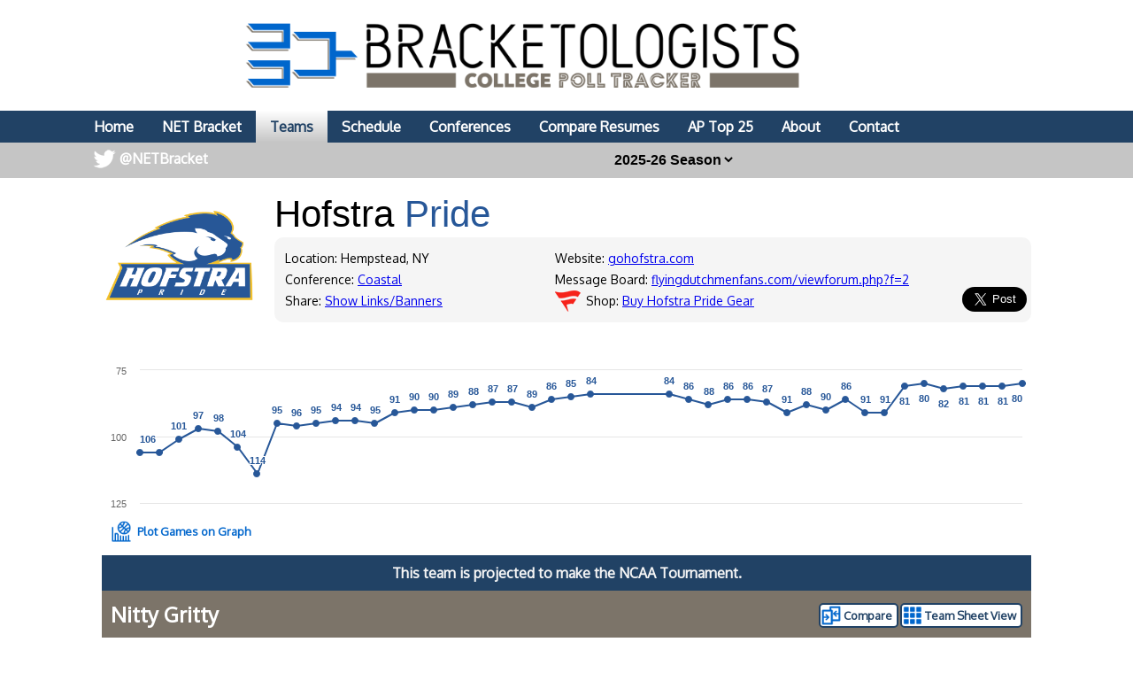

--- FILE ---
content_type: text/html; charset=UTF-8
request_url: https://bracketologists.com/team/hofstra-pride
body_size: 14336
content:
<html><head><script>var __ezHttpConsent={setByCat:function(src,tagType,attributes,category,force,customSetScriptFn=null){var setScript=function(){if(force||window.ezTcfConsent[category]){if(typeof customSetScriptFn==='function'){customSetScriptFn();}else{var scriptElement=document.createElement(tagType);scriptElement.src=src;attributes.forEach(function(attr){for(var key in attr){if(attr.hasOwnProperty(key)){scriptElement.setAttribute(key,attr[key]);}}});var firstScript=document.getElementsByTagName(tagType)[0];firstScript.parentNode.insertBefore(scriptElement,firstScript);}}};if(force||(window.ezTcfConsent&&window.ezTcfConsent.loaded)){setScript();}else if(typeof getEzConsentData==="function"){getEzConsentData().then(function(ezTcfConsent){if(ezTcfConsent&&ezTcfConsent.loaded){setScript();}else{console.error("cannot get ez consent data");force=true;setScript();}});}else{force=true;setScript();console.error("getEzConsentData is not a function");}},};</script>
<script>var ezTcfConsent=window.ezTcfConsent?window.ezTcfConsent:{loaded:false,store_info:false,develop_and_improve_services:false,measure_ad_performance:false,measure_content_performance:false,select_basic_ads:false,create_ad_profile:false,select_personalized_ads:false,create_content_profile:false,select_personalized_content:false,understand_audiences:false,use_limited_data_to_select_content:false,};function getEzConsentData(){return new Promise(function(resolve){document.addEventListener("ezConsentEvent",function(event){var ezTcfConsent=event.detail.ezTcfConsent;resolve(ezTcfConsent);});});}</script>
<script>if(typeof _setEzCookies!=='function'){function _setEzCookies(ezConsentData){var cookies=window.ezCookieQueue;for(var i=0;i<cookies.length;i++){var cookie=cookies[i];if(ezConsentData&&ezConsentData.loaded&&ezConsentData[cookie.tcfCategory]){document.cookie=cookie.name+"="+cookie.value;}}}}
window.ezCookieQueue=window.ezCookieQueue||[];if(typeof addEzCookies!=='function'){function addEzCookies(arr){window.ezCookieQueue=[...window.ezCookieQueue,...arr];}}
addEzCookies([{name:"ezoab_371162",value:"mod275; Path=/; Domain=bracketologists.com; Max-Age=7200",tcfCategory:"store_info",isEzoic:"true",},{name:"ezosuibasgeneris-1",value:"5c895ff6-3bac-432c-46c8-c1d123efc79f; Path=/; Domain=bracketologists.com; Expires=Sat, 16 Jan 2027 11:46:11 UTC; Secure; SameSite=None",tcfCategory:"understand_audiences",isEzoic:"true",}]);if(window.ezTcfConsent&&window.ezTcfConsent.loaded){_setEzCookies(window.ezTcfConsent);}else if(typeof getEzConsentData==="function"){getEzConsentData().then(function(ezTcfConsent){if(ezTcfConsent&&ezTcfConsent.loaded){_setEzCookies(window.ezTcfConsent);}else{console.error("cannot get ez consent data");_setEzCookies(window.ezTcfConsent);}});}else{console.error("getEzConsentData is not a function");_setEzCookies(window.ezTcfConsent);}</script><script type="text/javascript" data-ezscrex='false' data-cfasync='false'>window._ezaq = Object.assign({"edge_cache_status":11,"edge_response_time":132,"url":"https://bracketologists.com/team/hofstra-pride"}, typeof window._ezaq !== "undefined" ? window._ezaq : {});</script><script type="text/javascript" data-ezscrex='false' data-cfasync='false'>window._ezaq = Object.assign({"ab_test_id":"mod275"}, typeof window._ezaq !== "undefined" ? window._ezaq : {});window.__ez=window.__ez||{};window.__ez.tf={"vabo":"true"};</script><script type="text/javascript" data-ezscrex='false' data-cfasync='false'>window.ezDisableAds = true;</script><script data-ezscrex='false' data-cfasync='false' data-pagespeed-no-defer>var __ez=__ez||{};__ez.stms=Date.now();__ez.evt={};__ez.script={};__ez.ck=__ez.ck||{};__ez.template={};__ez.template.isOrig=true;window.__ezScriptHost="//www.ezojs.com";__ez.queue=__ez.queue||function(){var e=0,i=0,t=[],n=!1,o=[],r=[],s=!0,a=function(e,i,n,o,r,s,a){var l=arguments.length>7&&void 0!==arguments[7]?arguments[7]:window,d=this;this.name=e,this.funcName=i,this.parameters=null===n?null:w(n)?n:[n],this.isBlock=o,this.blockedBy=r,this.deleteWhenComplete=s,this.isError=!1,this.isComplete=!1,this.isInitialized=!1,this.proceedIfError=a,this.fWindow=l,this.isTimeDelay=!1,this.process=function(){f("... func = "+e),d.isInitialized=!0,d.isComplete=!0,f("... func.apply: "+e);var i=d.funcName.split("."),n=null,o=this.fWindow||window;i.length>3||(n=3===i.length?o[i[0]][i[1]][i[2]]:2===i.length?o[i[0]][i[1]]:o[d.funcName]),null!=n&&n.apply(null,this.parameters),!0===d.deleteWhenComplete&&delete t[e],!0===d.isBlock&&(f("----- F'D: "+d.name),m())}},l=function(e,i,t,n,o,r,s){var a=arguments.length>7&&void 0!==arguments[7]?arguments[7]:window,l=this;this.name=e,this.path=i,this.async=o,this.defer=r,this.isBlock=t,this.blockedBy=n,this.isInitialized=!1,this.isError=!1,this.isComplete=!1,this.proceedIfError=s,this.fWindow=a,this.isTimeDelay=!1,this.isPath=function(e){return"/"===e[0]&&"/"!==e[1]},this.getSrc=function(e){return void 0!==window.__ezScriptHost&&this.isPath(e)&&"banger.js"!==this.name?window.__ezScriptHost+e:e},this.process=function(){l.isInitialized=!0,f("... file = "+e);var i=this.fWindow?this.fWindow.document:document,t=i.createElement("script");t.src=this.getSrc(this.path),!0===o?t.async=!0:!0===r&&(t.defer=!0),t.onerror=function(){var e={url:window.location.href,name:l.name,path:l.path,user_agent:window.navigator.userAgent};"undefined"!=typeof _ezaq&&(e.pageview_id=_ezaq.page_view_id);var i=encodeURIComponent(JSON.stringify(e)),t=new XMLHttpRequest;t.open("GET","//g.ezoic.net/ezqlog?d="+i,!0),t.send(),f("----- ERR'D: "+l.name),l.isError=!0,!0===l.isBlock&&m()},t.onreadystatechange=t.onload=function(){var e=t.readyState;f("----- F'D: "+l.name),e&&!/loaded|complete/.test(e)||(l.isComplete=!0,!0===l.isBlock&&m())},i.getElementsByTagName("head")[0].appendChild(t)}},d=function(e,i){this.name=e,this.path="",this.async=!1,this.defer=!1,this.isBlock=!1,this.blockedBy=[],this.isInitialized=!0,this.isError=!1,this.isComplete=i,this.proceedIfError=!1,this.isTimeDelay=!1,this.process=function(){}};function c(e,i,n,s,a,d,c,u,f){var m=new l(e,i,n,s,a,d,c,f);!0===u?o[e]=m:r[e]=m,t[e]=m,h(m)}function h(e){!0!==u(e)&&0!=s&&e.process()}function u(e){if(!0===e.isTimeDelay&&!1===n)return f(e.name+" blocked = TIME DELAY!"),!0;if(w(e.blockedBy))for(var i=0;i<e.blockedBy.length;i++){var o=e.blockedBy[i];if(!1===t.hasOwnProperty(o))return f(e.name+" blocked = "+o),!0;if(!0===e.proceedIfError&&!0===t[o].isError)return!1;if(!1===t[o].isComplete)return f(e.name+" blocked = "+o),!0}return!1}function f(e){var i=window.location.href,t=new RegExp("[?&]ezq=([^&#]*)","i").exec(i);"1"===(t?t[1]:null)&&console.debug(e)}function m(){++e>200||(f("let's go"),p(o),p(r))}function p(e){for(var i in e)if(!1!==e.hasOwnProperty(i)){var t=e[i];!0===t.isComplete||u(t)||!0===t.isInitialized||!0===t.isError?!0===t.isError?f(t.name+": error"):!0===t.isComplete?f(t.name+": complete already"):!0===t.isInitialized&&f(t.name+": initialized already"):t.process()}}function w(e){return"[object Array]"==Object.prototype.toString.call(e)}return window.addEventListener("load",(function(){setTimeout((function(){n=!0,f("TDELAY -----"),m()}),5e3)}),!1),{addFile:c,addFileOnce:function(e,i,n,o,r,s,a,l,d){t[e]||c(e,i,n,o,r,s,a,l,d)},addDelayFile:function(e,i){var n=new l(e,i,!1,[],!1,!1,!0);n.isTimeDelay=!0,f(e+" ...  FILE! TDELAY"),r[e]=n,t[e]=n,h(n)},addFunc:function(e,n,s,l,d,c,u,f,m,p){!0===c&&(e=e+"_"+i++);var w=new a(e,n,s,l,d,u,f,p);!0===m?o[e]=w:r[e]=w,t[e]=w,h(w)},addDelayFunc:function(e,i,n){var o=new a(e,i,n,!1,[],!0,!0);o.isTimeDelay=!0,f(e+" ...  FUNCTION! TDELAY"),r[e]=o,t[e]=o,h(o)},items:t,processAll:m,setallowLoad:function(e){s=e},markLoaded:function(e){if(e&&0!==e.length){if(e in t){var i=t[e];!0===i.isComplete?f(i.name+" "+e+": error loaded duplicate"):(i.isComplete=!0,i.isInitialized=!0)}else t[e]=new d(e,!0);f("markLoaded dummyfile: "+t[e].name)}},logWhatsBlocked:function(){for(var e in t)!1!==t.hasOwnProperty(e)&&u(t[e])}}}();__ez.evt.add=function(e,t,n){e.addEventListener?e.addEventListener(t,n,!1):e.attachEvent?e.attachEvent("on"+t,n):e["on"+t]=n()},__ez.evt.remove=function(e,t,n){e.removeEventListener?e.removeEventListener(t,n,!1):e.detachEvent?e.detachEvent("on"+t,n):delete e["on"+t]};__ez.script.add=function(e){var t=document.createElement("script");t.src=e,t.async=!0,t.type="text/javascript",document.getElementsByTagName("head")[0].appendChild(t)};__ez.dot=__ez.dot||{};__ez.queue.addFileOnce('/detroitchicago/boise.js', '/detroitchicago/boise.js?gcb=195-1&cb=5', true, [], true, false, true, false);__ez.queue.addFileOnce('/parsonsmaize/abilene.js', '/parsonsmaize/abilene.js?gcb=195-1&cb=b20dfef28c', true, [], true, false, true, false);__ez.queue.addFileOnce('/parsonsmaize/mulvane.js', '/parsonsmaize/mulvane.js?gcb=195-1&cb=e75e48eec0', true, ['/parsonsmaize/abilene.js'], true, false, true, false);__ez.queue.addFileOnce('/detroitchicago/birmingham.js', '/detroitchicago/birmingham.js?gcb=195-1&cb=539c47377c', true, ['/parsonsmaize/abilene.js'], true, false, true, false);</script>
<script data-ezscrex="false" type="text/javascript" data-cfasync="false">window._ezaq = Object.assign({"ad_cache_level":0,"adpicker_placement_cnt":0,"ai_placeholder_cache_level":0,"ai_placeholder_placement_cnt":-1,"domain":"bracketologists.com","domain_id":371162,"ezcache_level":0,"ezcache_skip_code":14,"has_bad_image":0,"has_bad_words":0,"is_sitespeed":0,"lt_cache_level":0,"response_size":65952,"response_size_orig":60070,"response_time_orig":140,"template_id":5,"url":"https://bracketologists.com/team/hofstra-pride","word_count":0,"worst_bad_word_level":0}, typeof window._ezaq !== "undefined" ? window._ezaq : {});__ez.queue.markLoaded('ezaqBaseReady');</script>
<script type='text/javascript' data-ezscrex='false' data-cfasync='false'>
window.ezAnalyticsStatic = true;

function analyticsAddScript(script) {
	var ezDynamic = document.createElement('script');
	ezDynamic.type = 'text/javascript';
	ezDynamic.innerHTML = script;
	document.head.appendChild(ezDynamic);
}
function getCookiesWithPrefix() {
    var allCookies = document.cookie.split(';');
    var cookiesWithPrefix = {};

    for (var i = 0; i < allCookies.length; i++) {
        var cookie = allCookies[i].trim();

        for (var j = 0; j < arguments.length; j++) {
            var prefix = arguments[j];
            if (cookie.indexOf(prefix) === 0) {
                var cookieParts = cookie.split('=');
                var cookieName = cookieParts[0];
                var cookieValue = cookieParts.slice(1).join('=');
                cookiesWithPrefix[cookieName] = decodeURIComponent(cookieValue);
                break; // Once matched, no need to check other prefixes
            }
        }
    }

    return cookiesWithPrefix;
}
function productAnalytics() {
	var d = {"pr":[6],"omd5":"0d9e7d142b6289777e54414ff0da1eb6","nar":"risk score"};
	d.u = _ezaq.url;
	d.p = _ezaq.page_view_id;
	d.v = _ezaq.visit_uuid;
	d.ab = _ezaq.ab_test_id;
	d.e = JSON.stringify(_ezaq);
	d.ref = document.referrer;
	d.c = getCookiesWithPrefix('active_template', 'ez', 'lp_');
	if(typeof ez_utmParams !== 'undefined') {
		d.utm = ez_utmParams;
	}

	var dataText = JSON.stringify(d);
	var xhr = new XMLHttpRequest();
	xhr.open('POST','/ezais/analytics?cb=1', true);
	xhr.onload = function () {
		if (xhr.status!=200) {
            return;
		}

        if(document.readyState !== 'loading') {
            analyticsAddScript(xhr.response);
            return;
        }

        var eventFunc = function() {
            if(document.readyState === 'loading') {
                return;
            }
            document.removeEventListener('readystatechange', eventFunc, false);
            analyticsAddScript(xhr.response);
        };

        document.addEventListener('readystatechange', eventFunc, false);
	};
	xhr.setRequestHeader('Content-Type','text/plain');
	xhr.send(dataText);
}
__ez.queue.addFunc("productAnalytics", "productAnalytics", null, true, ['ezaqBaseReady'], false, false, false, true);
</script><base href="https://bracketologists.com/team/hofstra-pride"/>
        <title>Hofstra Pride Nitty Gritty at Bracketologists</title>
        <meta name="viewport" content="width=device-width, initial-scale=1.0, maximum-scale=1.0, user-scalable=no"/>
        <meta name="HandheldFriendly" content="true"/>
        <meta description="Hofstra Pride Nitty Gritty, Schedule and NCAA Tournament Resume at Bracketologists.com provides full NET Ranking information and NCAA Tournament Resumes for every college basketball team."/>
        <meta name="theme-color" content="#014587"/>
        <meta name="twitter:site" content="@netbracket"/>
        <meta name="og:image" content="https://bracketologists.com/twitimgtlg/hu4_1768366800.jpg"/>
        <meta name="og:title" content="Hofstra Pride Nitty Gritty at Bracketologists"/>
        <meta name="og:image:width" content="1200"/>
        <meta name="og:image:height" content="630"/>
        <meta name="twitter:image" content="https://bracketologists.com/twitimgtlg/hu4_1768366800.jpg"/>
        <meta name="twitter:title" content="Hofstra Pride Nitty Gritty at Bracketologists"/>
        <meta name="twitter:card" content="summary_large_image"/>
        <meta name="ir-site-verification-token" value="-1497956436"/>

        <meta content="yes" name="apple-mobile-web-app-capable"/>

        <link rel="stylesheet" type="text/css" href="//images.bracketologists.com/styles/reset.css"/>
        <link href="https://fonts.cdnfonts.com/css/norwester" rel="stylesheet"/>
        <link rel="stylesheet" type="text/css" href="//images.bracketologists.com/styles/main.css?v=20260108"/>
        <link rel="stylesheet" type="text/css" href="//images.bracketologists.com/scripts/tooltipster/css/tooltipster.bundle.min.css"/>
        <link href="https://fonts.googleapis.com/css?family=Oxygen|Saira" rel="stylesheet"/>
        <script type="text/javascript" src="//ajax.googleapis.com/ajax/libs/jquery/3.1.0/jquery.min.js"></script>
        <script type="text/javascript" src="//ajax.googleapis.com/ajax/libs/jqueryui/1.11.4/jquery-ui.min.js"></script>
        <script type="text/javascript" src="//images.bracketologists.com/scripts/jquery.adblock-detector.js"></script>
        <script type="text/javascript" src="https://maps.googleapis.com/maps/api/js?key=AIzaSyC8AaNgiKT76tQQQY8XJlGRxyQ2VS_NZzI"></script>

        <script type="text/javascript" src="//images.bracketologists.com/scripts/jquery.googlemap.js"></script>
        <script type="text/javascript" src="//images.bracketologists.com/scripts/js.cookie.js"></script>
        <script type="text/javascript" src="//images.bracketologists.com/scripts/main.js?v=20250116"></script>
        <script type="text/javascript" src="//images.bracketologists.com/scripts/highcharts.js"></script>

        <link rel="icon" type="image/png" href="//images.collegepolltracker.com/logos/png/hu4_128_100.png"/>
        <!-- Global site tag (gtag.js) - Google Analytics -->
        <script async="" src="https://www.googletagmanager.com/gtag/js?id=UA-54655024-4"></script>
        <script>
            window.dataLayer = window.dataLayer || [];
            function gtag(){dataLayer.push(arguments);}
            gtag('js', new Date());

            gtag('config', 'UA-54655024-4');
        </script>

        <script async="" src="//pagead2.googlesyndication.com/pagead/js/adsbygoogle.js"></script>
        <script>
          (adsbygoogle = window.adsbygoogle || []).push({
            google_ad_client: "ca-pub-6295541967251922",
            enable_page_level_ads: false
          });
        </script>

        <script type="application/javascript" src="https://ced.sascdn.com/tag/3265/smart.js" async=""></script>
        <script type="application/javascript">
            var sas = sas || {};
            sas.cmd = sas.cmd || [];
            sas.cmd.push(function() {
                sas.setup({ networkid: 3265, domain: "https://www15.smartadserver.com", async: true });
            });
            sas.cmd.push(function() {
                sas.call("onecall", {
                    siteId: 337970,
                    pageId: 1183446,
                    formats: [
                         { id: 71430 }
                        ,{ id: 73807 }
                        ,{ id: 71427 }
                        ,{ id: 77934 }
                        ,{ id: 71428 }
                    ],
                    target: ''
                });
            });
        </script>

        <script async="" src="//pagead2.googlesyndication.com/pagead/js/adsbygoogle.js"></script>
        <script>
             (adsbygoogle = window.adsbygoogle || []).push({
                  google_ad_client: "ca-pub-3515913239267445",
                  enable_page_level_ads: true
             });
        </script>

        <script src="https://cdn.onesignal.com/sdks/OneSignalSDK.js" async=""></script>
        <script>
            var OneSignal = window.OneSignal || [];
            OneSignal.push(function() {
                OneSignal.init({
                    appId: "d0c4d78f-4a86-4c96-9316-15dba919a404",
                });
            });
        </script>
        <script type="text/javascript">(function(i,m,p,a,c,t){c.ire_o=p;c[p]=c[p]||function(){(c[p].a=c[p].a||[]).push(arguments)};t=a.createElement(m);var z=a.getElementsByTagName(m)[0];t.async=1;t.src=i;z.parentNode.insertBefore(t,z)})('//d.impactradius-event.com/P-A2049257-ce70-4141-ad86-09b58aeaeb211.js','script','impactStat',document,window);impactStat('transformLinks');impactStat('trackImpression');</script>
    <link rel='canonical' href='https://bracketologists.com/team/hofstra-pride' />
<script type='text/javascript'>
var ezoTemplate = 'orig_site';
var ezouid = '1';
var ezoFormfactor = '1';
</script><script data-ezscrex="false" type='text/javascript'>
var soc_app_id = '0';
var did = 371162;
var ezdomain = 'bracketologists.com';
var ezoicSearchable = 1;
</script></head>
    <body style="margin: 0;padding:0">
        <div id="header" style="text-align: center;">
        <a href="/"><div id="headerNonMobileHolder"><img src="//images.bracketologists.com/images/bracketologists_logo.png" alt="Bracketologists by College Poll Tracker" id="siteLogo"/><img src="/images/bracketologists_logo_wide.png" alt="Bracketologists byCollege Poll Tracker" id="siteLogoWide"/></div><img src="/images/bracketologists_logo_mobile.png" alt="Bracketologists by College Poll Tracker" id="siteLogoMobile"/></a>
        <div id="navBar">
            <ul>
                <li><a href="/">Home</a></li>
                <li><a href="/bracket/">NET Bracket</a></li>
                <li><a href="/teams/" class="nav_selected">Teams</a></li>
                <li><a href="/daily-schedule/">Schedule</a></li>
                <li><a href="/conferences/">Conferences</a></li>
                <li><a href="/compare/">Compare Resumes</a></li>
                <li><a href="https://collegepolltracker.com/basketball/">AP Top 25</a></li>
                <li><a href="/about/">About</a></li>
                <li><a href="/contact/">Contact</a></li>
                <li><a href="https://twitter.com/netbracket" class="twitterLink" target="_blank">@NETBracket</a></li>
            </ul>
        </div>
        <div id="navBarMobile">
            <ul class="mobileRow1">
                <li><a href="/"><img src="/images/mobile_home_btn.png" alt="Home"/></a></li>
                <li><a href="/about/"><img src="/images/mobile_about_btn.png" alt="About"/></a></li>
                <li><a href="/contact/"><img src="/images/mobile_contact_btn.png" alt="Contact"/></a></li>
                <li><a href="https://twitter.com/netbracket" target="_blank"><img src="/images/mobile_twitter_btn.png" alt="Twitter"/></a></li>
            </ul>
            <ul class="mobileRow2">
                <li><a href="/bracket/">NET Bracket</a></li>
                <li><a href="/teams/" class="nav_selected">Teams</a></li>
                <li><a href="/daily-schedule/">Schedule</a></li>
                <li><a href="/conferences/">Conferences</a></li>
                <li><a href="/compare/">Compare</a></li>
                <!--<li><a href="https://collegepolltracker.com/basketball/">AP Top 25</a></li>-->
            </ul>
        </div>
                <div id="filterBar">
                <input type="hidden" name="section" id="section" value="teams"/>
        <input type="hidden" name="page" id="page" value="team"/>
        <select name="date" id="date" onchange="updateTeamFilter();">
        <option value="2026" selected="selected">2025-26 Season</option><option value="2025">2024-25 Season</option><option value="2024">2023-24 Season</option><option value="2023">2022-23 Season</option><option value="2022">2021-22 Season</option><option value="2021">2020-21 Season</option><option value="2020">2019-20 Season</option><option value="2019">2018-19 Season</option>        </select>
                </div>
            </div>
            <div id="contents">
    <div class="noticeBar noticeBarAdBlocker">We noticed that you&#39;re using an Ad Blocker. We totally get it, nobody likes ads. The ads that we display are what allows us to continue offering this website for free to all users. If you enjoy our website please disable your ad blocker on this site, allowing us to pay the bills and keep the site alive. If you&#39;d like to continue using an ad blocker, please consider a small donation through our <a target="_blank" href="https://www.buymeacoffee.com/colpolltracker">Buy Me a Coffee</a> page. Thank you for your consideration!</div><img src="//images.collegepolltracker.com/logos/png/hu4_300_100.png" class="teamPageLogo"/><input type="hidden" name="team-page" id="team-page" value="hofstra-pride"/><div class="teamPageInfo"><span class="teamPageName">Hofstra </span><span class="teamPageMascot" style="color:#275798">Pride </span><div class="teamInfoBox"><div class="teamInfoBox1"><span class="teamPageWebsite">Location: Hempstead, NY </span><span class="teamPageWebsite">Conference: <a href="/conference/CAA">Coastal</a> </span><span class="teamPageWebsite">Share: <a href="#" onclick="$(&#39;#shareBox&#39;).slideDown();">Show Links/Banners</a> </span></div><div class="teamInfoBox2"><span class="teamPageWebsite">Website: <a href="https://gohofstra.com/" target="_blank">gohofstra.com</a> </span><span class="teamPageWebsite">Message Board: <a href="http://www.flyingdutchmenfans.com/viewforum.php?f=2" target="_blank">flyingdutchmenfans.com/viewforum.php?f=2</a> </span><span class="teamPageWebsite cartLink">Shop: <a class="" href="https://fanatics.93n6tx.net/c/2049257/586570/9663?u=https%3A%2F%2Fwww.fanatics.com%2Fcollege%2Fhofstra-university-pride%2Fo-38%2Bt-01285142%2Bz-991262-3603352693" target="_blank">Buy Hofstra Pride Gear</a> </span></div><input type="hidden" id="teamSlug" value="hofstra-pride"/><input type="hidden" id="season" value="2026"/><input type="hidden" id="currentSeason" value="2026"/><div class="teamInfoBox3"><a href="https://twitter.com/share" class="twitter-share-button" data-via="NetBracket" data-size="large" data-related="NetBracket" data-count="none" data-hashtags="NCAABB">Tweet Page</a>
<script>!function(d,s,id){var js,fjs=d.getElementsByTagName(s)[0],p=/^http:/.test(d.location)?'http':'https';if(!d.getElementById(id)){js=d.createElement(s);js.id=id;js.src=p+'://platform.twitter.com/widgets.js';fjs.parentNode.insertBefore(js,fjs);}}(document, 'script', 'twitter-wjs');</script>
</div></div></div><br style="clear:both;"/>
<a name="share">
<div id="shareBox">
    <b>Share - Use these links to share your team&#39;s banner on a website or message board. For Twitter simply link to this page.</b>
    <div class="shareRow">
        <span>HTML:</span>
        <input type="text" id="htmlShare" value="&lt;a href=&#34;https://bracketologists.com/team/hofstra-pride&#34; target=&#34;_blank&#34;&gt;&lt;img src=&#34;https://bracketologists.com/twitimgt/hu4_1768366800.jpg&#34; /&gt;&lt;/a&gt;" readonly="readonly"/>
        <button onclick="copyLink(&#39;htmlShare&#39;);">Copy</button>
    </div>
    <div class="shareRow">
        <span>HTML (1000px wide banner):</span>
        <input type="text" id="htmlShare" value="&lt;a href=&#34;https://bracketologists.com/team/hofstra-pride&#34; target=&#34;_blank&#34;&gt;&lt;img src=&#34;https://bracketologists.com/barresume/hu4_1768366800.jpg&#34; /&gt;&lt;/a&gt;" readonly="readonly"/>
        <button onclick="copyLink(&#39;htmlShare&#39;);">Copy</button>
    </div>
    <div class="shareRow">
        <span>BBCode:</span>
        <input type="text" id="bbcShare" value="[url=https://bracketologists.com/team/hofstra-pride][img]https://bracketologists.com/twitimgt/hu4_1768366800.jpg[/img][/url]" readonly="readonly"/>
        <button onclick="copyLink(&#39;bbcShare&#39;);">Copy</button>
    </div>
    <div class="shareRow">
        <span>Link:</span>
        <input type="text" id="linkShare" value="https://bracketologists.com/team/hofstra-pride" readonly="readonly"/>
        <button onclick="copyLink(&#39;linkShare&#39;);">Copy</button>
    </div>
    <!--<div class="shareRow">
        <span>Image:</span>
        <input type="text" id="imageShare" value='https://bracketologists.com/twitimgtlg/hu4_1768366800.jpg' readonly="readonly" />
        <button onclick="copyLink('imageShare');">Copy</button>
    </div>-->
</div>
<br style="clear:both;"/>
<!-- Ezoic - Content_Small_1 - mid_content -->
<div id="ezoic-pub-ad-placeholder-114"> </div>
<!-- End Ezoic - Content_Small_1 - mid_content -->
<br style="clear:both;"/>
<div id="teamchart"></div>
<script language="javascript">
var chart1; // globally available
var lineindex;
$(document).ready(function() {
    chart1 = new Highcharts.Chart({
    chart: {
        renderTo: 'teamchart',
        height: 175
    },
    credits: {enabled: false},
    colors: ['#275798'],
    title: {text: ''},
    tooltip: {
        xDateFormat: '%b %d, %Y',
        formatter: function () {
            if(this.point.description)
                return this.point.description;
            else if(this.y == -83.5)
                this.y = "Not Ranked";
            return '<b>' + this.key +
                    '</b><br />Rank: <b>' + (-1*this.y) + '</b>';
        },
        crosshairs: {
                width: 2,
                color: 'gray',
                dashStyle: 'shortdot'
            }
    },
    xAxis: {
        title: {text: ''},
        type: "datetime",
        gridLineWidth:0,
        labels: {enabled: false},
        lineWidth: 0,
        minorGridLineWidth: 0,
        lineColor: 'transparent',
        minorTickLength: 0,
        tickLength: 0,
        maxPadding:0,
        minPadding:0,
            },
    yAxis: {
        title: {text: ''},
        gridLineWidth:1,
        step: 1,
        ceiling: -1,
        floor: -375,
        tickInterval: 25,
        /*tickInterval: 120,
        min: -360,
        max: -1,   */
        minRange: 25,
        maxPadding:0,
        minPadding:0,
        labels: {
            enabled: true,
            formatter: function () {
                if(this.value==0)
                    return 1;
                return (-1*this.value);
            }
        }
    },
    series: [
    {
                name: 'Hofstra',
                data: [{x: Date.UTC(2025,10,30), y:-106,description:'<b>Nov 30</b><br />Rank: <b>106</b>'},{x: Date.UTC(2025,11,01), y:-106,description:'<b>Dec 01</b><br />Rank: <b>106</b> (+0)'},{x: Date.UTC(2025,11,02), y:-101,description:'<b>Dec 02</b><br />Rank: <b>101</b> (+5)'},{x: Date.UTC(2025,11,03), y:-97,description:'<b>Dec 03</b><br />Rank: <b>97</b> (+4)'},{x: Date.UTC(2025,11,04), y:-98,description:'<b>Dec 04</b><br />Rank: <b>98</b> (-1)'},{x: Date.UTC(2025,11,05), y:-104,description:'<b>Dec 05</b><br />Rank: <b>104</b> (-6)'},{x: Date.UTC(2025,11,06), y:-114,description:'<b>Dec 06</b><br />Rank: <b>114</b> (-10)'},{x: Date.UTC(2025,11,07), y:-95,description:'<b>Dec 07</b><br />Rank: <b>95</b> (+19)'},{x: Date.UTC(2025,11,08), y:-96,description:'<b>Dec 08</b><br />Rank: <b>96</b> (-1)'},{x: Date.UTC(2025,11,09), y:-95,description:'<b>Dec 09</b><br />Rank: <b>95</b> (+1)'},{x: Date.UTC(2025,11,10), y:-94,description:'<b>Dec 10</b><br />Rank: <b>94</b> (+1)'},{x: Date.UTC(2025,11,11), y:-94,description:'<b>Dec 11</b><br />Rank: <b>94</b> (+0)'},{x: Date.UTC(2025,11,12), y:-95,description:'<b>Dec 12</b><br />Rank: <b>95</b> (-1)'},{x: Date.UTC(2025,11,13), y:-91,description:'<b>Dec 13</b><br />Rank: <b>91</b> (+4)'},{x: Date.UTC(2025,11,14), y:-90,description:'<b>Dec 14</b><br />Rank: <b>90</b> (+1)'},{x: Date.UTC(2025,11,15), y:-90,description:'<b>Dec 15</b><br />Rank: <b>90</b> (+0)'},{x: Date.UTC(2025,11,16), y:-89,description:'<b>Dec 16</b><br />Rank: <b>89</b> (+1)'},{x: Date.UTC(2025,11,17), y:-88,description:'<b>Dec 17</b><br />Rank: <b>88</b> (+1)'},{x: Date.UTC(2025,11,18), y:-87,description:'<b>Dec 18</b><br />Rank: <b>87</b> (+1)'},{x: Date.UTC(2025,11,19), y:-87,description:'<b>Dec 19</b><br />Rank: <b>87</b> (+0)'},{x: Date.UTC(2025,11,20), y:-89,description:'<b>Dec 20</b><br />Rank: <b>89</b> (-2)'},{x: Date.UTC(2025,11,21), y:-86,description:'<b>Dec 21</b><br />Rank: <b>86</b> (+3)'},{x: Date.UTC(2025,11,22), y:-85,description:'<b>Dec 22</b><br />Rank: <b>85</b> (+1)'},{x: Date.UTC(2025,11,23), y:-84,description:'<b>Dec 23</b><br />Rank: <b>84</b> (+1)'},{x: Date.UTC(2025,11,27), y:-84,description:'<b>Dec 27</b><br />Rank: <b>84</b> (+0)'},{x: Date.UTC(2025,11,28), y:-86,description:'<b>Dec 28</b><br />Rank: <b>86</b> (-2)'},{x: Date.UTC(2025,11,29), y:-88,description:'<b>Dec 29</b><br />Rank: <b>88</b> (-2)'},{x: Date.UTC(2025,11,30), y:-86,description:'<b>Dec 30</b><br />Rank: <b>86</b> (+2)'},{x: Date.UTC(2025,11,31), y:-86,description:'<b>Dec 31</b><br />Rank: <b>86</b> (+0)'},{x: Date.UTC(2026,0,01), y:-87,description:'<b>Jan 01</b><br />Rank: <b>87</b> (-1)'},{x: Date.UTC(2026,0,02), y:-91,description:'<b>Jan 02</b><br />Rank: <b>91</b> (-4)'},{x: Date.UTC(2026,0,03), y:-88,description:'<b>Jan 03</b><br />Rank: <b>88</b> (+3)'},{x: Date.UTC(2026,0,04), y:-90,description:'<b>Jan 04</b><br />Rank: <b>90</b> (-2)'},{x: Date.UTC(2026,0,05), y:-86,description:'<b>Jan 05</b><br />Rank: <b>86</b> (+4)'},{x: Date.UTC(2026,0,06), y:-91,description:'<b>Jan 06</b><br />Rank: <b>91</b> (-5)'},{x: Date.UTC(2026,0,07), y:-91,description:'<b>Jan 07</b><br />Rank: <b>91</b> (+0)'},{x: Date.UTC(2026,0,08), y:-81,description:'<b>Jan 08</b><br />Rank: <b>81</b> (+10)'},{x: Date.UTC(2026,0,09), y:-80,description:'<b>Jan 09</b><br />Rank: <b>80</b> (+1)'},{x: Date.UTC(2026,0,10), y:-82,description:'<b>Jan 10</b><br />Rank: <b>82</b> (-2)'},{x: Date.UTC(2026,0,11), y:-81,description:'<b>Jan 11</b><br />Rank: <b>81</b> (+1)'},{x: Date.UTC(2026,0,12), y:-81,description:'<b>Jan 12</b><br />Rank: <b>81</b> (+0)'},{x: Date.UTC(2026,0,13), y:-81,description:'<b>Jan 13</b><br />Rank: <b>81</b> (+0)'},{x: Date.UTC(2026,0,14), y:-80,description:'<b>Jan 14</b><br />Rank: <b>80</b> (+1)'}],
                 dataLabels: {
                    enabled: true,
                    padding: 10,
                    allowOverlap:false,
                    formatter: function() {
                        return this.y*-1;
                    },
                    style: {
                       color: '#275798'
                    }
                 }
            }    ],
    legend: {enabled: false},
    plotOptions: {
        spline: {
            enableMouseTracking: true
        }
    }
    });
});
</script>
<div id="teamchart2"></div>
<script language="javascript">
var chart1; // globally available
$(document).ready(function() {
    chart1 = new Highcharts.Chart({
    chart: {
        renderTo: 'teamchart2',
        height: 300
    },
    credits: {enabled: false},
    colors: ['#275798'],
    title: {text: ''},
    tooltip: {
        xDateFormat: '%b %d, %Y',
        formatter: function () {
            if(this.point.description)
                return this.point.description;
            else if(this.y == -83.5)
                this.y = "Not Ranked";
            return '<b>' + this.key +
                    '</b><br />Rank: <b>' + (-1*this.y) + '</b>';
        },
        crosshairs: {
                width: 2,
                color: 'gray',
                dashStyle: 'shortdot'
            }
    },
    xAxis: {
        title: {text: ''},
        type: "datetime",
        gridLineWidth:0,
        labels: {enabled: false},
        lineWidth: 0,
        minorGridLineWidth: 0,
        lineColor: 'transparent',
        minorTickLength: 0,
        tickLength: 0,
        maxPadding:0,
        minPadding:0,
            },
    yAxis: {
        title: {text: ''},
        gridLineWidth:1,
        step: 1,
        ceiling: -1,
        floor: -375,
        tickInterval: 40,
        /*tickInterval: 120,
        min: -360,
        max: -1,   */
        max: -1,
        min: -360,
        minRange: 25,
        maxPadding:0,
        minPadding:0,
        labels: {
            enabled: true,
            formatter: function () {
                if(this.value==0)
                    return 1;
                return (-1*this.value);
            }
        }
    },
    series: [
    {
                name: 'Hofstra',
                data: [{x: Date.UTC(2025,10,30), y:-106,description:'<b>Nov 30</b><br />Rank: <b>106</b>'},{x: Date.UTC(2025,11,01), y:-106,description:'<b>Dec 01</b><br />Rank: <b>106</b> (+0)'},{x: Date.UTC(2025,11,02), y:-101,description:'<b>Dec 02</b><br />Rank: <b>101</b> (+5)'},{x: Date.UTC(2025,11,03), y:-97,description:'<b>Dec 03</b><br />Rank: <b>97</b> (+4)'},{x: Date.UTC(2025,11,04), y:-98,description:'<b>Dec 04</b><br />Rank: <b>98</b> (-1)'},{x: Date.UTC(2025,11,05), y:-104,description:'<b>Dec 05</b><br />Rank: <b>104</b> (-6)'},{x: Date.UTC(2025,11,06), y:-114,description:'<b>Dec 06</b><br />Rank: <b>114</b> (-10)'},{x: Date.UTC(2025,11,07), y:-95,description:'<b>Dec 07</b><br />Rank: <b>95</b> (+19)'},{x: Date.UTC(2025,11,08), y:-96,description:'<b>Dec 08</b><br />Rank: <b>96</b> (-1)'},{x: Date.UTC(2025,11,09), y:-95,description:'<b>Dec 09</b><br />Rank: <b>95</b> (+1)'},{x: Date.UTC(2025,11,10), y:-94,description:'<b>Dec 10</b><br />Rank: <b>94</b> (+1)'},{x: Date.UTC(2025,11,11), y:-94,description:'<b>Dec 11</b><br />Rank: <b>94</b> (+0)'},{x: Date.UTC(2025,11,12), y:-95,description:'<b>Dec 12</b><br />Rank: <b>95</b> (-1)'},{x: Date.UTC(2025,11,13), y:-91,description:'<b>Dec 13</b><br />Rank: <b>91</b> (+4)'},{x: Date.UTC(2025,11,14), y:-90,description:'<b>Dec 14</b><br />Rank: <b>90</b> (+1)'},{x: Date.UTC(2025,11,15), y:-90,description:'<b>Dec 15</b><br />Rank: <b>90</b> (+0)'},{x: Date.UTC(2025,11,16), y:-89,description:'<b>Dec 16</b><br />Rank: <b>89</b> (+1)'},{x: Date.UTC(2025,11,17), y:-88,description:'<b>Dec 17</b><br />Rank: <b>88</b> (+1)'},{x: Date.UTC(2025,11,18), y:-87,description:'<b>Dec 18</b><br />Rank: <b>87</b> (+1)'},{x: Date.UTC(2025,11,19), y:-87,description:'<b>Dec 19</b><br />Rank: <b>87</b> (+0)'},{x: Date.UTC(2025,11,20), y:-89,description:'<b>Dec 20</b><br />Rank: <b>89</b> (-2)'},{x: Date.UTC(2025,11,21), y:-86,description:'<b>Dec 21</b><br />Rank: <b>86</b> (+3)'},{x: Date.UTC(2025,11,22), y:-85,description:'<b>Dec 22</b><br />Rank: <b>85</b> (+1)'},{x: Date.UTC(2025,11,23), y:-84,description:'<b>Dec 23</b><br />Rank: <b>84</b> (+1)'},{x: Date.UTC(2025,11,27), y:-84,description:'<b>Dec 27</b><br />Rank: <b>84</b> (+0)'},{x: Date.UTC(2025,11,28), y:-86,description:'<b>Dec 28</b><br />Rank: <b>86</b> (-2)'},{x: Date.UTC(2025,11,29), y:-88,description:'<b>Dec 29</b><br />Rank: <b>88</b> (-2)'},{x: Date.UTC(2025,11,30), y:-86,description:'<b>Dec 30</b><br />Rank: <b>86</b> (+2)'},{x: Date.UTC(2025,11,31), y:-86,description:'<b>Dec 31</b><br />Rank: <b>86</b> (+0)'},{x: Date.UTC(2026,0,01), y:-87,description:'<b>Jan 01</b><br />Rank: <b>87</b> (-1)'},{x: Date.UTC(2026,0,02), y:-91,description:'<b>Jan 02</b><br />Rank: <b>91</b> (-4)'},{x: Date.UTC(2026,0,03), y:-88,description:'<b>Jan 03</b><br />Rank: <b>88</b> (+3)'},{x: Date.UTC(2026,0,04), y:-90,description:'<b>Jan 04</b><br />Rank: <b>90</b> (-2)'},{x: Date.UTC(2026,0,05), y:-86,description:'<b>Jan 05</b><br />Rank: <b>86</b> (+4)'},{x: Date.UTC(2026,0,06), y:-91,description:'<b>Jan 06</b><br />Rank: <b>91</b> (-5)'},{x: Date.UTC(2026,0,07), y:-91,description:'<b>Jan 07</b><br />Rank: <b>91</b> (+0)'},{x: Date.UTC(2026,0,08), y:-81,description:'<b>Jan 08</b><br />Rank: <b>81</b> (+10)'},{x: Date.UTC(2026,0,09), y:-80,description:'<b>Jan 09</b><br />Rank: <b>80</b> (+1)'},{x: Date.UTC(2026,0,10), y:-82,description:'<b>Jan 10</b><br />Rank: <b>82</b> (-2)'},{x: Date.UTC(2026,0,11), y:-81,description:'<b>Jan 11</b><br />Rank: <b>81</b> (+1)'},{x: Date.UTC(2026,0,12), y:-81,description:'<b>Jan 12</b><br />Rank: <b>81</b> (+0)'},{x: Date.UTC(2026,0,13), y:-81,description:'<b>Jan 13</b><br />Rank: <b>81</b> (+0)'},{x: Date.UTC(2026,0,14), y:-80,description:'<b>Jan 14</b><br />Rank: <b>80</b> (+1)'}],
                 dataLabels: {
                    enabled: true,
                    padding: 10,
                    allowOverlap:false,
                    formatter: function() {
                        return this.y*-1;
                    },
                    style: {
                       color: '#275798'
                    }
                 }
            },{
                name: 'Games',
                type: 'scatter',
                data: [{x: Date.UTC(2025,10,03), y:-35,description:'<b>Mon, Nov 3, 2025</b><br/><b>Q1</b> Away Loss: <a href="/matchup/NDAxODI0ODIz">78-82</a><br />vs: #<b>35 UCF</b><br />Spread: <b>+9.5</b>', color:'red'},{x: Date.UTC(2025,10,07), y:-203,description:'<b>Fri, Nov 7, 2025</b><br/><b>Q3</b> Away Loss: <a href="/matchup/NDAxODI0MzAy">73-81</a><br />vs: #<b>203 Iona</b><br />Spread: <b>-1.5</b>', color:'red'},{x: Date.UTC(2025,10,14), y:-322,description:'<b>Fri, Nov 14, 2025</b><br/><b>Q4</b> Away Win: <a href="/matchup/NDAxODA5MDc2">83-77</a><br />vs: #<b>322 Bucknell</b><br />Spread: <b>-3.5</b>', color:'green'},{x: Date.UTC(2025,10,19), y:-154,description:'<b>Wed, Nov 19, 2025</b><br/><b>Q3</b> Away Loss: <a href="/matchup/NDAxODI2ODM4">76-81</a><br />vs: #<b>154 Temple</b><br />Spread: <b>+5.5</b>', color:'red'},{x: Date.UTC(2025,10,28), y:-244,description:'<b>Fri, Nov 28, 2025</b><br/><b>Q4</b> Neutral Win: <a href="/matchup/NDAxODIyMTgy">63-58</a><br />vs: #<b>244 La Salle</b><br />Spread: <b>-2.5</b>', color:'green'},{x: Date.UTC(2025,10,29), y:-245,description:'<b>Sat, Nov 29, 2025</b><br/><b>Q4</b> Neutral Win: <a href="/matchup/NDAxODI2OTA1"><a href="/matchup/NDAxODI2OTA1">78-58</a></a><br />vs: #<b>245 Merrimack</b><br />Spread: <b>-5.5</b>', color:'green'},{x: Date.UTC(2025,10,30), y:-200,description:'<b>Sun, Nov 30, 2025</b><br/><b>Q3</b> Away Win: <a href="/matchup/NDAxODEyNTgw">77-60</a><br />vs: #<b>200 Pennsylvania</b><br />Spread: <b>-1.5</b><br />Rank: <b>106</b>', color:'green'},{x: Date.UTC(2025,11,03), y:-129,description:'<b>Wed, Dec 3, 2025</b><br/><b>Q2</b> Away Loss: <a href="/matchup/NDAxODE4NTM0">70-72</a><br />vs: #<b>129 Columbia</b><br />Spread: <b>+2.5</b><br />Rank: <b>97</b> (+4)', color:'red'},{x: Date.UTC(2025,11,07), y:-101,description:'<b>Sun, Dec 7, 2025</b><br/><b>Q2</b> Away Win: <a href="/matchup/NDAxODE3NDQ4">80-73</a><br />vs: #<b>101 Pittsburgh</b><br />Spread: <b>+8.5</b><br />Rank: <b>95</b> (+19)', color:'green'},{x: Date.UTC(2025,11,13), y:-60,description:'<b>Sat, Dec 13, 2025</b><br/><b>Q1</b> Away Win: <a href="/matchup/NDAxODE3NDgz">70-69</a><br />vs: #<b>60 Syracuse</b><br />Spread: <b>+11.5</b><br />Rank: <b>91</b> (+4)', color:'green'},{x: Date.UTC(2025,11,21), y:-160,description:'<b>Sun, Dec 21, 2025</b><br/><b>Q3</b> Home Win: <a href="/matchup/NDAxODIwNTg2"><a href="/matchup/NDAxODIwNTg2">74-66</a></a><br />vs: #<b>160 Quinnipiac</b><br />Spread: <b>-6.5</b><br />Rank: <b>86</b> (+3)', color:'green'},{x: Date.UTC(2025,11,29), y:-197,description:'<b>Mon, Dec 29, 2025</b><br/><b>Q4</b> Home Win: <a href="/matchup/NDAxODExOTg1"><a href="/matchup/NDAxODExOTg1">86-72</a></a><br />vs: #<b>197 Campbell</b><br />Spread: <b>-8.0</b><br />Rank: <b>88</b> (-2)', color:'green'},{x: Date.UTC(2026,0,03), y:-251,description:'<b>Sat, Jan 3, 2026</b><br/><b>Q4</b> Away Win: <a href="/matchup/NDAxODExOTk2">70-67</a><br />vs: #<b>251 Drexel</b><br />Spread: <b>-6.0</b><br />Rank: <b>88</b> (+3)', color:'green'},{x: Date.UTC(2026,0,08), y:-182,description:'<b>Thu, Jan 8, 2026</b><br/><b>Q3</b> Away Win: <a href="/matchup/NDAxODEyMDAy">78-67</a><br />vs: #<b>182 Towson</b><br />Spread: <b>+2.0</b><br />Rank: <b>81</b> (+10)', color:'green'},{x: Date.UTC(2026,0,10), y:-180,description:'<b>Sat, Jan 10, 2026</b><br/><b>Q4</b> Home Win: <a href="/matchup/NDAxODEyMDA3"><a href="/matchup/NDAxODEyMDA3">67-64</a></a><br />vs: #<b>180 Monmouth</b><br />Spread: <b>-7.5</b><br />Rank: <b>82</b> (-2)', color:'green'},{x: Date.UTC(2026,0,15), y:-265,description:'<b>Thu, Jan 15, 2026</b><br/><b>Q4</b> Away Loss: <a href="/matchup/NDAxODEyMDEz">71-76</a><br />vs: #<b>265 Stony Brook</b><br />Spread: <b>-7.0</b>', color:'red'},{x: Date.UTC(2026,0,17), y:-150,description:'<b>Sat, Jan 17, 2026</b><br/>Upcoming <b>Q3</b> Home Game<br />vs: #<b>150 Elon</b>', color:'#C5C5C5'},{x: Date.UTC(2026,0,22), y:-274,description:'<b>Thu, Jan 22, 2026</b><br/>Upcoming <b>Q4</b> Away Game<br />vs: #<b>274 North Carolina A&T</b>', color:'#C5C5C5'},{x: Date.UTC(2026,0,24), y:-116,description:'<b>Sat, Jan 24, 2026</b><br/>Upcoming <b>Q2</b> Away Game<br />vs: #<b>116 William & Mary</b>', color:'#C5C5C5'},{x: Date.UTC(2026,0,29), y:-168,description:'<b>Thu, Jan 29, 2026</b><br/>Upcoming <b>Q4</b> Home Game<br />vs: #<b>168 Charleston</b>', color:'#C5C5C5'},{x: Date.UTC(2026,0,31), y:-180,description:'<b>Sat, Jan 31, 2026</b><br/>Upcoming <b>Q3</b> Away Game<br />vs: #<b>180 Monmouth</b>', color:'#C5C5C5'},{x: Date.UTC(2026,1,05), y:-231,description:'<b>Thu, Feb 5, 2026</b><br/>Upcoming <b>Q4</b> Home Game<br />vs: #<b>231 Northeastern</b>', color:'#C5C5C5'},{x: Date.UTC(2026,1,07), y:-182,description:'<b>Sat, Feb 7, 2026</b><br/>Upcoming <b>Q4</b> Home Game<br />vs: #<b>182 Towson</b>', color:'#C5C5C5'},{x: Date.UTC(2026,1,12), y:-168,description:'<b>Thu, Feb 12, 2026</b><br/>Upcoming <b>Q3</b> Away Game<br />vs: #<b>168 Charleston</b>', color:'#C5C5C5'},{x: Date.UTC(2026,1,14), y:-109,description:'<b>Sat, Feb 14, 2026</b><br/>Upcoming <b>Q2</b> Away Game<br />vs: #<b>109 UNC Wilmington</b>', color:'#C5C5C5'},{x: Date.UTC(2026,1,19), y:-254,description:'<b>Thu, Feb 19, 2026</b><br/>Upcoming <b>Q4</b> Home Game<br />vs: #<b>254 Hampton</b>', color:'#C5C5C5'},{x: Date.UTC(2026,1,21), y:-231,description:'<b>Sat, Feb 21, 2026</b><br/>Upcoming <b>Q3</b> Away Game<br />vs: #<b>231 Northeastern</b>', color:'#C5C5C5'},{x: Date.UTC(2026,1,28), y:-265,description:'<b>Sat, Feb 28, 2026</b><br/>Upcoming <b>Q4</b> Home Game<br />vs: #<b>265 Stony Brook</b>', color:'#C5C5C5'},{x: Date.UTC(2026,2,03), y:-251,description:'<b>Tue, Mar 3, 2026</b><br/>Upcoming <b>Q4</b> Home Game<br />vs: #<b>251 Drexel</b>', color:'#C5C5C5'}]
            }    ],
    legend: {enabled: false},
    plotOptions: {
        spline: {
            enableMouseTracking: true
        }
    }
    });
});
</script>
<span id="toggleGamePlot" onclick="toggleGamePlot();">Plot Games on Graph</span>
<script>
if(window.location.hash == "#plotgames") {
    toggleGamePlot();
}
</script>
<div id="tourneyBar">This team is projected to make the NCAA Tournament.</div></a><div id="teamPageHeader"><a name="share">
    </a><a href="/teamsheet/hofstra-pride" class="gridBtn">Team Sheet View</a>
        <a href="/compare/hofstra-pride" class="compareBtn">Compare</a>
        Nitty Gritty
</div>
<div style="background:#F5F5F5;display:block;">
<div id="teamRecordSheet" class="box1">
    <span><a href="https://www.ncaa.com/rankings/basketball-men/d1/ncaa-mens-basketball-net-rankings" target="_blank">NET</a>:</span> <b>80</b><br/>
        <span>High NET:</span> <b>80 <span class="highLowDate">2 days</span></b><br/>
    <span>Low NET:</span> <b>114 <span class="highLowDate">Dec 6</span></b>
        <br/>
    <span id="kpLabel"><a href="https://kenpom.com" target="_blank">KenPom</a>:</span> <b>104</b><br/>
    <span><a href="https://www.espn.com/mens-college-basketball/bpi/_/view/overview/page/1" target="_blank">BPI</a>:</span> <b>112</b><br/>
    <span><a href="https://faktorsports.com/" target="_blank">KPI</a>:</span> <b>61</b><br/>
    <span><a href="https://barttorvik.com/" target="_blank">T-Rank</a>:</span> <b>105</b>
    </div>

<div id="teamRecordSheet" class="box2">
    <span>Opp Avg NET:</span> <b>183</b><br/>
    <span>Avg NET Win:</span> <b>195</b><br/>
    <span>Avg NET Loss:</span> <b>157</b>
        <br/>
    <span>NET SOS:</span> <b>221</b><br/>
    <span>NET OOC SOS:</span> <b>180</b><br/>
    <span>RPI SOS:</span> <b>86</b><br/>
    <span>RPI OOC SOS:</span> <b>42</b>
    </div>
<div id="teamRecordSheet" class="box3">
    <span>Record:</span> <b>11-5</b><br/>
    <span>Home:</span> <b>3-0</b><br/>
    <span>Away:</span> <b>6-5</b><br/>
    <span>Neutral:</span> <b>2-0</b>
        <br/>
    <span>SOR:</span> <b>71</b><br/>
        <span>WAB:</span> <b>-1.41 (80)</b><br/>
    <span>OOC WAB:</span> <b>-1.67 (115)</b><br/>
</div>
<br style="clear:both"/>
</div>
<h3>Stats for games through January 14, 2026</h3>
<div style="background:#F5F5F5;display:block;">
<div id="teamStatSheet" class="box1">
    <span>Scoring Offense:</span> <b>77.10 <p class="statRank">(T-178)</p></b><br/>
    <span>Scoring Defense:</span> <b>66.50 <p class="statRank">(30)</p></b><br/>
    <span>Scoring Margin:</span> <b>10.50 <p class="statRank">(68)</p></b><br/>
    <span>Win %:</span> <b>76.50% <p class="statRank">(T-42)</p></b><br/>
    <span>Fouls:</span> <b>13.00 <p class="statRank">(T-132)</p></b><br/>
    <h6>Rebounds</h6>
    <span>Offensive:</span> <b>12.00 <p class="statRank">(T-123)</p></b><br/>
    <span>Defensive:</span> <b>27.00 <p class="statRank">(T-60)</p></b><br/>
    <span>Average:</span> <b>39.00 <p class="statRank">(T-62)</p></b><br/>
    <span>Margin:</span> <b>6.40 <p class="statRank">(48)</p></b><br/>
    <h6>Turnovers</h6>
    <span>Forced:</span> <b>11.41 <p class="statRank">(T-255)</p></b><br/>
    <span>Margin:</span> <b>-0.10 <p class="statRank">(T-205)</p></b>
</div>
<div id="teamStatSheet" class="box2">
    <h6>Field Goals</h6>
    <span>%:</span> <b>45.80% <p class="statRank">(162)</p></b><br/>
    <span>Effective %:</span> <b>53.4% <p class="statRank">(123)</p></b>
    <span>% Defense:</span> <b>38.80% <p class="statRank">(17)</p></b><br/>
    <h6>Free Throws</h6>
    <span>Made:</span> <b>14.70 <p class="statRank">(T-197)</p></b><br/>
    <span>Attempts:</span> <b>19.90 <p class="statRank">(229)</p></b><br/>
    <span>%:</span> <b>74.00% <p class="statRank">(112)</p></b><br/>
    <h6>3 Point FG</h6>
    <span>Made:</span> <b>8.80 <p class="statRank">(T-107)</p></b><br/>
    <span>Attempts:</span> <b>24.10 <p class="statRank">(T-162)</p></b><br/>
    <span>%:</span> <b>36.70% <p class="statRank">(52)</p></b><br/>
    <span>% Defense:</span> <b>31.80% <p class="statRank">(107)</p></b>
</div>
    <br style="clear:both"/>
<p class="statFinePrint">Most stats are an average per game. They are displayed as the value with the NCAA Ranking for that statistic in parenthesis. Teams that are currently reclassifying from a lower division are not included in the ranking and will not have a ranking listed.</p>
</div>
<div id="teamRecordLegend" style="clear:both;"><span style="background:#d6f3c9;color:#000;">WIN</span><span style="background:#f3c9c9;color:#000;">LOSS</span><span style="background:#007eff;color:#FFF;">HOME</span><span style="background:#ff00fc;color:#FFF;">AWAY</span><span style="background:#696969;color:#FFF;">NEUTRAL</span></div>
<div class="quadCardHolder quadCard1Holder">
<div class="quadCard quadCard1">
    <span class="quadCard_label">Quad 1</span>
    <span class="quadCard_record">1-1</span>
    <span class="quadCard_remain"><span>Games </span>Remaining: 0</span>
    <!--<span class="quadCard_wins">Wins:</span>-->
</div>
<div class="quadExplainHolder">
<div class="quadExplain">
<span class="quadRow"><span>Home</span><b>1-30</b></span>
<span class="quadRow"><span>Neutral</span><b>1-50</b></span>
<span class="quadRow"><span>Away</span><b>1-75</b></span>
</div>
</div>
</div>

<div class="quadCardHolder quadCard2Holder">
<div class="quadCard quadCard2">
    <span class="quadCard_label">Quad 2</span>
    <span class="quadCard_record">1-1</span>
    <span class="quadCard_remain"><span>Games </span>Remaining: 2</span>
    <!--<span class="quadCard_wins">Wins:</span>-->
</div>
<div class="quadExplainHolder">
<div class="quadExplain">
<span class="quadRow"><span>Home</span><b>31-75</b></span>
<span class="quadRow"><span>Neutral</span><b>51-100</b></span>
<span class="quadRow"><span>Away</span><b>76-135</b></span>
</div>
</div>
</div>

<div class="quadCardHolder quadCard3Holder">
<div class="quadCard quadCard3">
    <span class="quadCard_label">Quad 3</span>
    <span class="quadCard_record">3-2</span>
    <span class="quadCard_remain"><span>Games </span>Remaining: 4</span>
    <!--<span class="quadCard_wins">Losses:</span>-->
</div>
<div class="quadExplainHolder">
<div class="quadExplain">
<span class="quadRow"><span>Home</span><b>76-160</b></span>
<span class="quadRow"><span>Neutral</span><b>101-200</b></span>
<span class="quadRow"><span>Away</span><b>136-240</b></span>
</div>
</div>
</div>

<div class="quadCardHolder quadCard4Holder">
<div class="quadCard quadCard4">
    <span class="quadCard_label">Quad 4</span>
    <span class="quadCard_record">6-1</span>
    <span class="quadCard_remain"><span>Games </span>Remaining: 7</span>
    <!--<span class="quadCard_wins">Losses:</span>-->
</div>
<div class="quadExplainHolder">
<div class="quadExplain">
<span class="quadRow"><span>Home</span><b>161+</b></span>
<span class="quadRow"><span>Neutral</span><b>201+</b></span>
<span class="quadRow"><span>Away</span><b>241+</b></span>
</div>
</div>
</div>

<div class="quadCardHolder quadCard5Holder">
<div class="quadCard quadCard5">
    <span class="quadCard_label">Non-D1</span>
    <span class="quadCard_record">2-0</span>
    <span class="quadCard_remain"><span>Games </span>Remaining: 0</span>
    <!--<span class="quadCard_wins">Losses:</span>-->
</div>
<div class="quadExplainHolder">
<div class="quadExplain">
<span class="quadP">We know you like watching your team win by 50 points. It&#39;s fun but NET doesn&#39;t care about these games.</span>
</div>
</div>
</div>
<div style="clear:both;">
<!--<div onclick="showQuadrants();" id="showQLink">Quadrant placement is determined by opponent ranking and game location.<span> <u>Click here</u> for a breakdown.</span></div>-->
<!-- Ezoic - Content_Small_2 - long_content -->
<div id="ezoic-pub-ad-placeholder-115"> </div>
<!-- End Ezoic - Content_Small_2 - long_content -->
</div>
<div id="showQLink">Quadrant placement is determined by opponent ranking and game location.</div>
<a name="schedule"></a>
<a href="/opponents/hofstra-pride" id="opponentsBtn">Track Opponents</a><a href="/team/scoring-margin/hofstra-pride" id="marginBtn">Scoring Margin Graph</a><div class="gameRow gameRow_L "><div class="gameQuadrant gq_Q1">Q1</div><div class="gameWLT">L</div><div class="gameDate">Mon, Nov 3, 2025</div><div class="gameDateMobile">11/03</div><div class="gameVerse">@</div><div class="gameOpponent"><a href="/team/ucf-knights"><img src="//images.collegepolltracker.com/logos/png/ucf_60_70.png"/><span class="gameOpponentRank">35</span>UCF</a></div><div class="gameScore"><a href="/matchup/NDAxODI0ODIz">78-82</a></div><div class="gameSpreadDog">+9.5</div><div class="gameHAN gameHAN_A">A</div><div class="gameLocation">Addition Financial Arena (Orlando, FL)</div></div><div class="gameRow gameRow_L "><div class="gameQuadrant gq_Q3">Q3</div><div class="gameWLT">L</div><div class="gameDate">Fri, Nov 7, 2025</div><div class="gameDateMobile">11/07</div><div class="gameVerse">@</div><div class="gameOpponent"><a href="/team/iona-gaels"><img src="//images.collegepolltracker.com/logos/png/ic_60_70.png"/><span class="gameOpponentRank">203</span>Iona</a></div><div class="gameScore"><a href="/matchup/NDAxODI0MzAy">73-81</a></div><div class="gameSpreadFavored">-1.5</div><div class="gameHAN gameHAN_A">A</div><div class="gameLocation">Hynes Athletics Center (New Rochelle, NY)</div></div><div class="gameRow gameRow_W "><div class="gameQuadrant gq_ND">ND</div><div class="gameWLT">W</div><div class="gameDate">Mon, Nov 10, 2025</div><div class="gameDateMobile">11/10</div><div class="gameVerse">vs</div><div class="gameOpponent"><img src="//images.collegepolltracker.com/logos/png/_60_70.png"/><span class="gameOpponentRank"></span>Molloy</div><div class="gameScore">95-61</div><div class="gameSpreadBlank"> </div><div class="gameHAN gameHAN_H">H</div><div class="gameLocation">David S. Mack Sports and Exhibition (Hempstead, NY)</div></div><div class="gameRow gameRow_W "><div class="gameQuadrant gq_Q4">Q4</div><div class="gameWLT">W</div><div class="gameDate">Fri, Nov 14, 2025</div><div class="gameDateMobile">11/14</div><div class="gameVerse">@</div><div class="gameOpponent"><a href="/team/bucknell-bison"><img src="//images.collegepolltracker.com/logos/png/bu7_60_70.png"/><span class="gameOpponentRank">322</span>Bucknell</a></div><div class="gameScore"><a href="/matchup/NDAxODA5MDc2">83-77</a></div><div class="gameSpreadFavored">-3.5</div><div class="gameHAN gameHAN_A">A</div><div class="gameLocation">Sojka Pavilion (Lewisburg, PA)</div></div><div class="gameRow gameRow_L "><div class="gameQuadrant gq_Q3">Q3</div><div class="gameWLT">L</div><div class="gameDate">Wed, Nov 19, 2025</div><div class="gameDateMobile">11/19</div><div class="gameVerse">@</div><div class="gameOpponent"><a href="/team/temple-owls"><img src="//images.collegepolltracker.com/logos/png/temple_60_70.png"/><span class="gameOpponentRank">154</span>Temple</a></div><div class="gameScore"><a href="/matchup/NDAxODI2ODM4">76-81</a></div><div class="gameSpreadDog">+5.5</div><div class="gameHAN gameHAN_A">A</div><div class="gameLocation">Liacouras Center (Philadelphia, PA)</div></div><div class="gameRow gameRow_W "><div class="gameQuadrant gq_Q4">Q4</div><div class="gameWLT">W</div><div class="gameDate">Fri, Nov 28, 2025</div><div class="gameDateMobile">11/28</div><div class="gameVerse">vs</div><div class="gameOpponent"><a href="/team/la-salle-explorers"><img src="//images.collegepolltracker.com/logos/png/lsu2_60_70.png"/><span class="gameOpponentRank">244</span>La Salle</a></div><div class="gameScore"><a href="/matchup/NDAxODIyMTgy">63-58</a></div><div class="gameSpreadFavored">-2.5</div><div class="gameHAN gameHAN_N">N</div><div class="gameLocation">The Palestra (Philadelphia, PA) - Cathedral Classic</div></div><div class="gameRow gameRow_W "><div class="gameQuadrant gq_Q4">Q4</div><div class="gameWLT">W</div><div class="gameDate">Sat, Nov 29, 2025</div><div class="gameDateMobile">11/29</div><div class="gameVerse">vs</div><div class="gameOpponent"><a href="/team/merrimack-warriors"><img src="//images.collegepolltracker.com/logos/png/mc2_60_70.png"/><span class="gameOpponentRank">245</span>Merrimack</a></div><div class="gameScore"><a href="/matchup/NDAxODI2OTA1"></a><a href="/matchup/NDAxODI2OTA1">78-58</a></div><div class="gameSpreadFavored">-5.5</div><div class="gameHAN gameHAN_N">N</div><div class="gameLocation">The Palestra (Philadelphia, PA) - Cathedral Classic</div></div><div class="gameRow gameRow_W "><div class="gameQuadrant gq_Q3">Q3</div><div class="gameWLT">W</div><div class="gameDate">Sun, Nov 30, 2025</div><div class="gameDateMobile">11/30</div><div class="gameVerse">@</div><div class="gameOpponent"><a href="/team/pennsylvania-quakers"><img src="//images.collegepolltracker.com/logos/png/up4_60_70.png"/><span class="gameOpponentRank">200</span>Pennsylvania</a></div><div class="gameScore"><a href="/matchup/NDAxODEyNTgw">77-60</a></div><div class="gameSpreadFavored">-1.5</div><div class="gameHAN gameHAN_A">A</div><div class="gameLocation">The Palestra (Philadelphia, PA) - Cathedral Classic</div></div><div class="gameRow gameRow_L "><div class="gameQuadrant gq_Q2">Q2</div><div class="gameWLT">L</div><div class="gameDate">Wed, Dec 3, 2025</div><div class="gameDateMobile">12/03</div><div class="gameVerse">@</div><div class="gameOpponent"><a href="/team/columbia-lions"><img src="//images.collegepolltracker.com/logos/png/cu3_60_70.png"/><span class="gameOpponentRank">129</span>Columbia</a></div><div class="gameScore"><a href="/matchup/NDAxODE4NTM0">70-72</a></div><div class="gameSpreadDog">+2.5</div><div class="gameHAN gameHAN_A">A</div><div class="gameLocation">Levien Gymnasium (New York, NY)</div></div><div class="gameRow gameRow_W "><div class="gameQuadrant gq_Q2">Q2</div><div class="gameWLT">W</div><div class="gameDate">Sun, Dec 7, 2025</div><div class="gameDateMobile">12/07</div><div class="gameVerse">@</div><div class="gameOpponent"><a href="/team/pittsburgh-panthers"><img src="//images.collegepolltracker.com/logos/png/up3_60_70.png"/><span class="gameOpponentRank">101</span>Pittsburgh</a></div><div class="gameScore"><a href="/matchup/NDAxODE3NDQ4">80-73</a></div><div class="gameSpreadDog">+8.5</div><div class="gameHAN gameHAN_A">A</div><div class="gameLocation">Petersen Events Center (Pittsburgh, PA)</div></div><div class="gameRow gameRow_W "><div class="gameQuadrant gq_ND">ND</div><div class="gameWLT">W</div><div class="gameDate">Wed, Dec 10, 2025</div><div class="gameDateMobile">12/10</div><div class="gameVerse">vs</div><div class="gameOpponent"><img src="//images.collegepolltracker.com/logos/png/_60_70.png"/><span class="gameOpponentRank"></span>Old Westbury</div><div class="gameScore">92-23</div><div class="gameSpreadBlank"> </div><div class="gameHAN gameHAN_H">H</div><div class="gameLocation">David S. Mack Sports and Exhibition (Hempstead, NY)</div></div><div class="gameRow gameRow_W "><div class="gameQuadrant gq_Q1">Q1</div><div class="gameWLT">W</div><div class="gameDate">Sat, Dec 13, 2025</div><div class="gameDateMobile">12/13</div><div class="gameVerse">@</div><div class="gameOpponent"><a href="/team/syracuse-orange"><img src="//images.collegepolltracker.com/logos/png/su2_60_70.png"/><span class="gameOpponentRank">60</span>Syracuse</a></div><div class="gameScore"><a href="/matchup/NDAxODE3NDgz">70-69</a></div><div class="gameSpreadDog">+11.5</div><div class="gameHAN gameHAN_A">A</div><div class="gameLocation">JMA Wireless Dome (Syracuse, NY)</div></div><div class="gameRow gameRow_W "><div class="gameQuadrant gq_Q3">Q3</div><div class="gameWLT">W</div><div class="gameDate">Sun, Dec 21, 2025</div><div class="gameDateMobile">12/21</div><div class="gameVerse">vs</div><div class="gameOpponent"><a href="/team/quinnipiac-bobcats"><img src="//images.collegepolltracker.com/logos/png/qu_60_70.png"/><span class="gameOpponentRank">160</span>Quinnipiac</a></div><div class="gameScore"><a href="/matchup/NDAxODIwNTg2"></a><a href="/matchup/NDAxODIwNTg2">74-66</a></div><div class="gameSpreadFavored">-6.5</div><div class="gameHAN gameHAN_H">H</div><div class="gameLocation">David S. Mack Sports and Exhibition (Hempstead, NY)</div></div><div class="gameRow gameRow_W "><div class="gameQuadrant gq_Q4">Q4</div><div class="gameWLT">W</div><div class="gameDate">Mon, Dec 29, 2025</div><div class="gameDateMobile">12/29</div><div class="gameVerse">vs</div><div class="gameOpponent"><a href="/team/campbell-fighting-camels"><img src="//images.collegepolltracker.com/logos/png/cu6_60_70.png"/><span class="gameOpponentRank">197</span>Campbell</a></div><div class="gameScore"><a href="/matchup/NDAxODExOTg1"></a><a href="/matchup/NDAxODExOTg1">86-72</a></div><div class="gameSpreadFavored">-8.0</div><div class="gameHAN gameHAN_H">H</div><div class="gameLocation">David S. Mack Sports and Exhibition (Hempstead, NY)</div></div><div class="gameRow gameRow_W "><div class="gameQuadrant gq_Q4">Q4</div><div class="gameWLT">W</div><div class="gameDate">Sat, Jan 3, 2026</div><div class="gameDateMobile">01/03</div><div class="gameVerse">@</div><div class="gameOpponent"><a href="/team/drexel-dragons"><img src="//images.collegepolltracker.com/logos/png/du2_60_70.png"/><span class="gameOpponentRank">251</span>Drexel</a></div><div class="gameScore"><a href="/matchup/NDAxODExOTk2">70-67</a></div><div class="gameSpreadFavored">-6.0</div><div class="gameHAN gameHAN_A">A</div><div class="gameLocation">Daskalakis Athletic Center (Philadelphia, PA)</div></div><div class="gameRow gameRow_W "><div class="gameQuadrant gq_Q3">Q3</div><div class="gameWLT">W</div><div class="gameDate">Thu, Jan 8, 2026</div><div class="gameDateMobile">01/08</div><div class="gameVerse">@</div><div class="gameOpponent"><a href="/team/towson-tigers"><img src="//images.collegepolltracker.com/logos/png/tu2_60_70.png"/><span class="gameOpponentRank">182</span>Towson</a></div><div class="gameScore"><a href="/matchup/NDAxODEyMDAy">78-67</a></div><div class="gameSpreadDog">+2.0</div><div class="gameHAN gameHAN_A">A</div><div class="gameLocation">SECU Arena (Towson, MD)</div></div><div class="gameRow gameRow_W "><div class="gameQuadrant gq_Q4">Q4</div><div class="gameWLT">W</div><div class="gameDate">Sat, Jan 10, 2026</div><div class="gameDateMobile">01/10</div><div class="gameVerse">vs</div><div class="gameOpponent"><a href="/team/monmouth-hawks"><img src="//images.collegepolltracker.com/logos/png/mu7_60_70.png"/><span class="gameOpponentRank">180</span>Monmouth</a></div><div class="gameScore"><a href="/matchup/NDAxODEyMDA3"></a><a href="/matchup/NDAxODEyMDA3">67-64</a></div><div class="gameSpreadFavored">-7.5</div><div class="gameHAN gameHAN_H">H</div><div class="gameLocation">David S. Mack Sports and Exhibition (Hempstead, NY)</div></div><div class="gameRow gameRow_L "><div class="gameQuadrant gq_Q4">Q4</div><div class="gameWLT">L</div><div class="gameDate">Thu, Jan 15, 2026</div><div class="gameDateMobile">01/15</div><div class="gameVerse">@</div><div class="gameOpponent"><a href="/team/stony-brook-seawolves"><img src="//images.collegepolltracker.com/logos/png/sbu_60_70.png"/><span class="gameOpponentRank">265</span>Stony Brook</a></div><div class="gameScore"><a href="/matchup/NDAxODEyMDEz">71-76</a></div><div class="gameSpreadFavored">-7.0</div><div class="gameHAN gameHAN_A">A</div><div class="gameLocation">Stony Brook Arena (Stony Brook, NY)</div></div><!-- Ezoic - Content_Small_3 - longer_content -->
<div id="ezoic-pub-ad-placeholder-116"> </div>
<!-- End Ezoic - Content_Small_3 - longer_content --><div class="gameRow  "><div class="gameQuadrant gq_Q3">Q3</div><div class="gameWLT"> </div><div class="gameDate">Sat, Jan 17, 2026</div><div class="gameDateMobile">01/17</div><div class="gameVerse">vs</div><div class="gameOpponent"><a href="/team/elon-phoenix"><img src="//images.collegepolltracker.com/logos/png/eu_60_70.png"/><span class="gameOpponentRank">150</span>Elon</a></div><div class="gameScore"><a href="/matchup/NDAxODEyMDIw"></a><a href="/matchup/NDAxODEyMDIw">MATCHUP</a></div><div class="gameSpreadBlank"> </div><div class="gameHAN gameHAN_H">H</div><div class="gameLocation">David S. Mack Sports and Exhibition (Hempstead, NY)</div></div><div class="gameRow  "><div class="gameQuadrant gq_Q4">Q4</div><div class="gameWLT"> </div><div class="gameDate">Thu, Jan 22, 2026</div><div class="gameDateMobile">01/22</div><div class="gameVerse">@</div><div class="gameOpponent"><a href="/team/north-carolina-at-aggies"><img src="//images.collegepolltracker.com/logos/png/ncat_60_70.png"/><span class="gameOpponentRank">274</span>North Carolina A&amp;T</a></div><div class="gameScore"><a href="/matchup/NDAxODEyMDI1">MATCHUP</a></div><div class="gameSpreadBlank"> </div><div class="gameHAN gameHAN_A">A</div><div class="gameLocation">Corbett Sports Center (Greensboro, NC)</div></div><div class="gameRow  "><div class="gameQuadrant gq_Q2">Q2</div><div class="gameWLT"> </div><div class="gameDate">Sat, Jan 24, 2026</div><div class="gameDateMobile">01/24</div><div class="gameVerse">@</div><div class="gameOpponent"><a href="/team/william-mary-tribe"><img src="//images.collegepolltracker.com/logos/png/wm_60_70.png"/><span class="gameOpponentRank">116</span>William &amp; Mary</a></div><div class="gameScore"><a href="/matchup/NDAxODEyMDMx">MATCHUP</a></div><div class="gameSpreadBlank"> </div><div class="gameHAN gameHAN_A">A</div><div class="gameLocation">Kaplan Arena (Williamsburg, VA)</div></div><div class="gameRow  "><div class="gameQuadrant gq_Q4">Q4</div><div class="gameWLT"> </div><div class="gameDate">Thu, Jan 29, 2026</div><div class="gameDateMobile">01/29</div><div class="gameVerse">vs</div><div class="gameOpponent"><a href="/team/charleston-cougars"><img src="//images.collegepolltracker.com/logos/png/cofc_60_70.png"/><span class="gameOpponentRank">168</span>Charleston</a></div><div class="gameScore"><a href="/matchup/NDAxODEyMDM2"></a><a href="/matchup/NDAxODEyMDM2">MATCHUP</a></div><div class="gameSpreadBlank"> </div><div class="gameHAN gameHAN_H">H</div><div class="gameLocation">David S. Mack Sports and Exhibition (Hempstead, NY)</div></div><div class="gameRow  "><div class="gameQuadrant gq_Q3">Q3</div><div class="gameWLT"> </div><div class="gameDate">Sat, Jan 31, 2026</div><div class="gameDateMobile">01/31</div><div class="gameVerse">@</div><div class="gameOpponent"><a href="/team/monmouth-hawks"><img src="//images.collegepolltracker.com/logos/png/mu7_60_70.png"/><span class="gameOpponentRank">180</span>Monmouth</a></div><div class="gameScore"><a href="/matchup/NDAxODEyMDQz">MATCHUP</a></div><div class="gameSpreadBlank"> </div><div class="gameHAN gameHAN_A">A</div><div class="gameLocation">OceanFirst Bank Center (West Long Branch, NJ)</div></div><div class="gameRow  "><div class="gameQuadrant gq_Q4">Q4</div><div class="gameWLT"> </div><div class="gameDate">Thu, Feb 5, 2026</div><div class="gameDateMobile">02/05</div><div class="gameVerse">vs</div><div class="gameOpponent"><a href="/team/northeastern-huskies"><img src="//images.collegepolltracker.com/logos/png/nu_60_70.png"/><span class="gameOpponentRank">231</span>Northeastern</a></div><div class="gameScore"><a href="/matchup/NDAxODEyMDUz"></a><a href="/matchup/NDAxODEyMDUz">MATCHUP</a></div><div class="gameSpreadBlank"> </div><div class="gameHAN gameHAN_H">H</div><div class="gameLocation">David S. Mack Sports and Exhibition (Hempstead, NY)</div></div><div class="gameRow  "><div class="gameQuadrant gq_Q4">Q4</div><div class="gameWLT"> </div><div class="gameDate">Sat, Feb 7, 2026</div><div class="gameDateMobile">02/07</div><div class="gameVerse">vs</div><div class="gameOpponent"><a href="/team/towson-tigers"><img src="//images.collegepolltracker.com/logos/png/tu2_60_70.png"/><span class="gameOpponentRank">182</span>Towson</a></div><div class="gameScore"><a href="/matchup/NDAxODEyMDU2"></a><a href="/matchup/NDAxODEyMDU2">MATCHUP</a></div><div class="gameSpreadBlank"> </div><div class="gameHAN gameHAN_H">H</div><div class="gameLocation">David S. Mack Sports and Exhibition (Hempstead, NY)</div></div><div class="gameRow  "><div class="gameQuadrant gq_Q3">Q3</div><div class="gameWLT"> </div><div class="gameDate">Thu, Feb 12, 2026</div><div class="gameDateMobile">02/12</div><div class="gameVerse">@</div><div class="gameOpponent"><a href="/team/charleston-cougars"><img src="//images.collegepolltracker.com/logos/png/cofc_60_70.png"/><span class="gameOpponentRank">168</span>Charleston</a></div><div class="gameScore"><a href="/matchup/NDAxODEyMDYz">MATCHUP</a></div><div class="gameSpreadBlank"> </div><div class="gameHAN gameHAN_A">A</div><div class="gameLocation">TD Arena (Charleston, SC)</div></div><div class="gameRow  "><div class="gameQuadrant gq_Q2">Q2</div><div class="gameWLT"> </div><div class="gameDate">Sat, Feb 14, 2026</div><div class="gameDateMobile">02/14</div><div class="gameVerse">@</div><div class="gameOpponent"><a href="/team/unc-wilmington-seahawks"><img src="//images.collegepolltracker.com/logos/png/uncw_60_70.png"/><span class="gameOpponentRank">109</span>UNC Wilmington</a></div><div class="gameScore"><a href="/matchup/NDAxODEyMDY2">MATCHUP</a></div><div class="gameSpreadBlank"> </div><div class="gameHAN gameHAN_A">A</div><div class="gameLocation">Trask Coliseum (Wilmington, NC)</div></div><div class="gameRow  "><div class="gameQuadrant gq_Q4">Q4</div><div class="gameWLT"> </div><div class="gameDate">Thu, Feb 19, 2026</div><div class="gameDateMobile">02/19</div><div class="gameVerse">vs</div><div class="gameOpponent"><a href="/team/hampton-pirates"><img src="//images.collegepolltracker.com/logos/png/hu_60_70.png"/><span class="gameOpponentRank">254</span>Hampton</a></div><div class="gameScore"><a href="/matchup/NDAxODEyMDcy"></a><a href="/matchup/NDAxODEyMDcy">MATCHUP</a></div><div class="gameSpreadBlank"> </div><div class="gameHAN gameHAN_H">H</div><div class="gameLocation">David S. Mack Sports and Exhibition (Hempstead, NY)</div></div><div class="gameRow  "><div class="gameQuadrant gq_Q3">Q3</div><div class="gameWLT"> </div><div class="gameDate">Sat, Feb 21, 2026</div><div class="gameDateMobile">02/21</div><div class="gameVerse">@</div><div class="gameOpponent"><a href="/team/northeastern-huskies"><img src="//images.collegepolltracker.com/logos/png/nu_60_70.png"/><span class="gameOpponentRank">231</span>Northeastern</a></div><div class="gameScore"><a href="/matchup/NDAxODEyMDc5">MATCHUP</a></div><div class="gameSpreadBlank"> </div><div class="gameHAN gameHAN_A">A</div><div class="gameLocation">Cabot Center (Boston, MA)</div></div><div class="gameRow  "><div class="gameQuadrant gq_Q4">Q4</div><div class="gameWLT"> </div><div class="gameDate">Sat, Feb 28, 2026</div><div class="gameDateMobile">02/28</div><div class="gameVerse">vs</div><div class="gameOpponent"><a href="/team/stony-brook-seawolves"><img src="//images.collegepolltracker.com/logos/png/sbu_60_70.png"/><span class="gameOpponentRank">265</span>Stony Brook</a></div><div class="gameScore"><a href="/matchup/NDAxODEyMDky"></a><a href="/matchup/NDAxODEyMDky">MATCHUP</a></div><div class="gameSpreadBlank"> </div><div class="gameHAN gameHAN_H">H</div><div class="gameLocation">David S. Mack Sports and Exhibition (Hempstead, NY)</div></div><div class="gameRow  "><div class="gameQuadrant gq_Q4">Q4</div><div class="gameWLT"> </div><div class="gameDate">Tue, Mar 3, 2026</div><div class="gameDateMobile">03/03</div><div class="gameVerse">vs</div><div class="gameOpponent"><a href="/team/drexel-dragons"><img src="//images.collegepolltracker.com/logos/png/du2_60_70.png"/><span class="gameOpponentRank">251</span>Drexel</a></div><div class="gameScore"><a href="/matchup/NDAxODEyMDk1"></a><a href="/matchup/NDAxODEyMDk1">MATCHUP</a></div><div class="gameSpreadBlank"> </div><div class="gameHAN gameHAN_H">H</div><div class="gameLocation">David S. Mack Sports and Exhibition (Hempstead, NY)</div></div><p class="homeText">Numbers next to the score are Vegas point spreads. A number in a <span class="gameSpreadFavored" style="float:none;width:auto;padding-left:5px;padding-right:5px;margin-right:0;">green box with a minus symbol</span> indicates a favored team. A number in a <span class="gameSpreadDog" style="float:none;width:auto;padding-left:5px;padding-right:5px;margin-right:0;">red box with a plus symbol</span> indicates an underdog.</p>    <br style="clear:both;"/>
    </div>
<!-- Ezoic - Footer - bottom_of_page -->
<div id="ezoic-pub-ad-placeholder-122"> </div>
<!-- End Ezoic - Footer - bottom_of_page -->
    <!--<img src="/images/help.svg" class="tooltip" title="This is my image's tooltip message!" />-->
    <div id="footer">© Copyright 2026 College Poll Tracker. All Rights Reserved. <a href="/privacy-policy/"> Privacy Policy</a><br/>Bracketologists is not associated with the NCAA or any institutions represented on this website. All marks and logos are trademarks of their respective owners.<br/>If you&#39;d like to support us, please consider a donation through our <a href="https://www.buymeacoffee.com/colpolltracker" target="_blank">Buy Me a Coffee</a> page.</div>
    <script>
    $.adblockDetector.detect().done(function(adsEnabled){
        if (!adsEnabled) {
           $('.noticeBarAdBlocker').show();
        }
    });
    </script>
    
<script data-cfasync="false">function _emitEzConsentEvent(){var customEvent=new CustomEvent("ezConsentEvent",{detail:{ezTcfConsent:window.ezTcfConsent},bubbles:true,cancelable:true,});document.dispatchEvent(customEvent);}
(function(window,document){function _setAllEzConsentTrue(){window.ezTcfConsent.loaded=true;window.ezTcfConsent.store_info=true;window.ezTcfConsent.develop_and_improve_services=true;window.ezTcfConsent.measure_ad_performance=true;window.ezTcfConsent.measure_content_performance=true;window.ezTcfConsent.select_basic_ads=true;window.ezTcfConsent.create_ad_profile=true;window.ezTcfConsent.select_personalized_ads=true;window.ezTcfConsent.create_content_profile=true;window.ezTcfConsent.select_personalized_content=true;window.ezTcfConsent.understand_audiences=true;window.ezTcfConsent.use_limited_data_to_select_content=true;window.ezTcfConsent.select_personalized_content=true;}
function _clearEzConsentCookie(){document.cookie="ezCMPCookieConsent=tcf2;Domain=.bracketologists.com;Path=/;expires=Thu, 01 Jan 1970 00:00:00 GMT";}
_clearEzConsentCookie();if(typeof window.__tcfapi!=="undefined"){window.ezgconsent=false;var amazonHasRun=false;function _ezAllowed(tcdata,purpose){return(tcdata.purpose.consents[purpose]||tcdata.purpose.legitimateInterests[purpose]);}
function _handleConsentDecision(tcdata){window.ezTcfConsent.loaded=true;if(!tcdata.vendor.consents["347"]&&!tcdata.vendor.legitimateInterests["347"]){window._emitEzConsentEvent();return;}
window.ezTcfConsent.store_info=_ezAllowed(tcdata,"1");window.ezTcfConsent.develop_and_improve_services=_ezAllowed(tcdata,"10");window.ezTcfConsent.measure_content_performance=_ezAllowed(tcdata,"8");window.ezTcfConsent.select_basic_ads=_ezAllowed(tcdata,"2");window.ezTcfConsent.create_ad_profile=_ezAllowed(tcdata,"3");window.ezTcfConsent.select_personalized_ads=_ezAllowed(tcdata,"4");window.ezTcfConsent.create_content_profile=_ezAllowed(tcdata,"5");window.ezTcfConsent.measure_ad_performance=_ezAllowed(tcdata,"7");window.ezTcfConsent.use_limited_data_to_select_content=_ezAllowed(tcdata,"11");window.ezTcfConsent.select_personalized_content=_ezAllowed(tcdata,"6");window.ezTcfConsent.understand_audiences=_ezAllowed(tcdata,"9");window._emitEzConsentEvent();}
function _handleGoogleConsentV2(tcdata){if(!tcdata||!tcdata.purpose||!tcdata.purpose.consents){return;}
var googConsentV2={};if(tcdata.purpose.consents[1]){googConsentV2.ad_storage='granted';googConsentV2.analytics_storage='granted';}
if(tcdata.purpose.consents[3]&&tcdata.purpose.consents[4]){googConsentV2.ad_personalization='granted';}
if(tcdata.purpose.consents[1]&&tcdata.purpose.consents[7]){googConsentV2.ad_user_data='granted';}
if(googConsentV2.analytics_storage=='denied'){gtag('set','url_passthrough',true);}
gtag('consent','update',googConsentV2);}
__tcfapi("addEventListener",2,function(tcdata,success){if(!success||!tcdata){window._emitEzConsentEvent();return;}
if(!tcdata.gdprApplies){_setAllEzConsentTrue();window._emitEzConsentEvent();return;}
if(tcdata.eventStatus==="useractioncomplete"||tcdata.eventStatus==="tcloaded"){if(typeof gtag!='undefined'){_handleGoogleConsentV2(tcdata);}
_handleConsentDecision(tcdata);if(tcdata.purpose.consents["1"]===true&&tcdata.vendor.consents["755"]!==false){window.ezgconsent=true;(adsbygoogle=window.adsbygoogle||[]).pauseAdRequests=0;}
if(window.__ezconsent){__ezconsent.setEzoicConsentSettings(ezConsentCategories);}
__tcfapi("removeEventListener",2,function(success){return null;},tcdata.listenerId);if(!(tcdata.purpose.consents["1"]===true&&_ezAllowed(tcdata,"2")&&_ezAllowed(tcdata,"3")&&_ezAllowed(tcdata,"4"))){if(typeof __ez=="object"&&typeof __ez.bit=="object"&&typeof window["_ezaq"]=="object"&&typeof window["_ezaq"]["page_view_id"]=="string"){__ez.bit.Add(window["_ezaq"]["page_view_id"],[new __ezDotData("non_personalized_ads",true),]);}}}});}else{_setAllEzConsentTrue();window._emitEzConsentEvent();}})(window,document);</script></body></html>

--- FILE ---
content_type: text/html; charset=utf-8
request_url: https://www.google.com/recaptcha/api2/aframe
body_size: 266
content:
<!DOCTYPE HTML><html><head><meta http-equiv="content-type" content="text/html; charset=UTF-8"></head><body><script nonce="6QQA-x-CvM8YiyV_FmSxoQ">/** Anti-fraud and anti-abuse applications only. See google.com/recaptcha */ try{var clients={'sodar':'https://pagead2.googlesyndication.com/pagead/sodar?'};window.addEventListener("message",function(a){try{if(a.source===window.parent){var b=JSON.parse(a.data);var c=clients[b['id']];if(c){var d=document.createElement('img');d.src=c+b['params']+'&rc='+(localStorage.getItem("rc::a")?sessionStorage.getItem("rc::b"):"");window.document.body.appendChild(d);sessionStorage.setItem("rc::e",parseInt(sessionStorage.getItem("rc::e")||0)+1);localStorage.setItem("rc::h",'1768563976889');}}}catch(b){}});window.parent.postMessage("_grecaptcha_ready", "*");}catch(b){}</script></body></html>